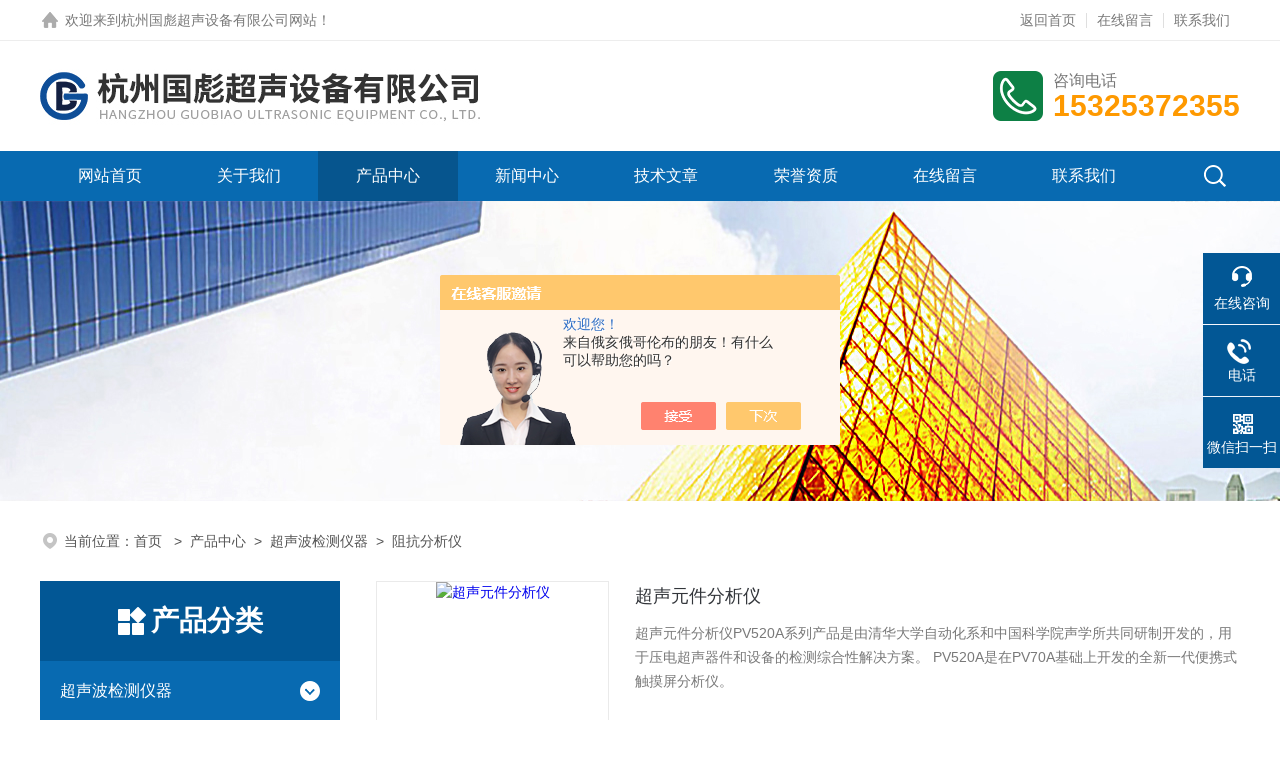

--- FILE ---
content_type: text/html; charset=utf-8
request_url: http://www.hzgbsonic.com/SonList-2186440.html
body_size: 5483
content:
<!DOCTYPE html PUBLIC "-//W3C//DTD XHTML 1.0 Transitional//EN" "http://www.w3.org/TR/xhtml1/DTD/xhtml1-transitional.dtd">
<html xmlns="http://www.w3.org/1999/xhtml">
<head>
<link rel="canonical" href="http://www.hzgbsonic.com/SonList-2186440.html" />

<meta http-equiv="Content-Type" content="text/html; charset=utf-8" />
<meta name="viewport" content="width=device-width, initial-scale=1, maximum-scale=1, user-scalable=no">
<TITLE>阻抗分析仪-杭州国彪超声设备有限公司</TITLE>
<META NAME="Description" CONTENT="杭州国彪超声设备有限公司专业供应销售阻抗分析仪系列产品,公司具有良好的市场信誉,专业的售后和技术服务团队,凭借多年不断技术创新,迎得了客户的认可,欢迎来电来涵洽谈合作！">
<META NAME="Keywords" CONTENT="阻抗分析仪">
<link rel="stylesheet" type="text/css" href="/skins/463019/css/style.css">
<link rel="stylesheet" type="text/css" href="/skins/463019/css/swiper-bundle.min.css">
<script type="text/javascript" src="/skins/463019/js/jquery.min.js"></script>

<!--此Js使手机浏览器的active为可用状态-->
<script type="text/javascript">
    document.addEventListener("touchstart", function () { }, true);
</script>

<!--导航当前状态 JS-->
<script language="javascript" type="text/javascript"> 
var nav= '3';
</script>
<!--导航当前状态 JS END-->
<link rel="shortcut icon" href="/skins/463019/favicon.ico">
<script type="application/ld+json">
{
"@context": "https://ziyuan.baidu.com/contexts/cambrian.jsonld",
"@id": "http://www.hzgbsonic.com/SonList-2186440.html",
"title": "阻抗分析仪-杭州国彪超声设备有限公司",
"upDate": "2025-11-16T18:51:01"
    }</script>
<script language="javaScript" src="/js/JSChat.js"></script><script language="javaScript">function ChatBoxClickGXH() { DoChatBoxClickGXH('https://chat.chem17.com',466490) }</script><script>!window.jQuery && document.write('<script src="https://public.mtnets.com/Plugins/jQuery/2.2.4/jquery-2.2.4.min.js" integrity="sha384-rY/jv8mMhqDabXSo+UCggqKtdmBfd3qC2/KvyTDNQ6PcUJXaxK1tMepoQda4g5vB" crossorigin="anonymous">'+'</scr'+'ipt>');</script><script type="text/javascript" src="https://chat.chem17.com/chat/KFCenterBox/463019"></script><script type="text/javascript" src="https://chat.chem17.com/chat/KFLeftBox/463019"></script><script>
(function(){
var bp = document.createElement('script');
var curProtocol = window.location.protocol.split(':')[0];
if (curProtocol === 'https') {
bp.src = 'https://zz.bdstatic.com/linksubmit/push.js';
}
else {
bp.src = 'http://push.zhanzhang.baidu.com/push.js';
}
var s = document.getElementsByTagName("script")[0];
s.parentNode.insertBefore(bp, s);
})();
</script>
</head>

<body>

<!--headtop 开始-->
<div class="ly_headtop">
	<div class="lyht_main">
    	<div class="lyht_fl"><img src="/skins/463019/images/home.png" />欢迎来到<a href="/">杭州国彪超声设备有限公司网站</a>！</div>
        <div class="lyht_fr"><a href="/">返回首页</a><em></em><a href="/order.html" rel="nofollow" >在线留言</a><em></em><a href="/contact.html" rel="nofollow" >联系我们</a></div>
        <div class="clear"></div>
    </div>
</div>
<!--headtop 结束-->


<!--头部 开始-->
<div class="ly_top">
	<div class="lytop_main">
    	<div class="ly_logo">
        	<img src="/skins/463019/images/logo.jpg" alt="杭州国彪超声设备有限公司"/>
        </div>                
        <div class="ly_tel">
            <span>咨询电话</span>
            <p>15325372355</p>
        </div>
        
        <div class="clear"></div>        
    </div>
</div>
<!--导航栏 开始-->
<div class="ly_nav">
    <!-- 控制menu -->
    <div class="nav_menu">
        <span></span>
        <span></span>
        <span></span>
    </div>        
    <!-- 菜单 -->
    <div class="nav_list">
        <ul>
            <li id="navId1"><a href="/">网站首页</a></li>
            <li id="navId2"><a href="/aboutus.html" rel="nofollow" >关于我们</a></li>
            <li id="navId3"><a href="/products.html">产品中心</a></li>
            <li id="navId4"><a href="/news.html">新闻中心</a> </li>
            <li id="navId5"><a href="/article.html">技术文章</a></li>
            <li id="navId6"><a href="/honor.html" rel="nofollow" >荣誉资质</a></li>
            <li id="navId7"><a href="/order.html" rel="nofollow" >在线留言</a></li>
            <li id="navId8"><a href="/contact.html" rel="nofollow" >联系我们</a></li>
        </ul>
        <div class="nav_mask"></div>
        <div class="ly_ScBtn"><a onclick="test(this)"><img src="/skins/463019/images/ss_icon.png" /></a></div>
    </div>
    
    <div class="Sc_main" id="Sc">
        <div class="ss_con">
            <form action="/products.html" method="post" onsubmit="return checkFrom(this);">
                <input name="keyword" type="text" class="ss_input" placeholder="请输入产品名称" />
                <input type="submit" class="ss_btn" value="" />            
            </form>
            <div class="ss_close"><a onclick="test(this)"><img src="/skins/463019/images/close.png" /></a></div>
        </div>
    </div>
   
    
    <script type="text/javascript">
        function test(obj){
            var div=document.getElementById("Sc");
            if(div.style.display=="block"){
                div.style.display="none";
            }else{
                div.style.display="block";
            }
        }
    </script>
    
    <script language="javascript" type="text/javascript">
	try {
		document.getElementById("navId" + nav).className = "active";
	}
	catch (e) {}
</script>
    
</div>
<!--导航栏 结束-->
<script type="text/javascript">
	$('.nav_mask').click(function(){
		$('.nav_list').removeClass('open')
	})
	$('.nav_menu,.nav_list').click(function(e){
		e.stopPropagation();
	})
	$('.ly_nav').find('.nav_menu').click(function(e){
		$('.nav_list').toggleClass('open')
	})
	$(function () {
		$(".nav_list ul li i").click(function(){
			var b=false;
			if($(this).attr("class")=="cur"){
			   b=true;
			}
			$(".nav_list ul li ul").prev("i").removeClass("cur");
			$(".nav_list>ul>li").children("ul").slideUp("fast");
			if(!b){
				$(this).addClass("cur");
				$(this).siblings("ul").slideDown("fast");
			}
		})
	});
</script>
<!--头部 结束-->


<!--ny_banner 开始-->
<div class="ny_banner"><img src="/skins/463019/images/ny_banner1.jpg" /></div>
<!--ny_banner 结束-->


<script src="https://www.chem17.com/mystat.aspx?u=gbsonic"></script>


<!--面包屑 开始-->
<div class="ly_crumb">
	<img src="/skins/463019/images/crumb_icon.png" /><p>当前位置：<a href="/">首页 </a>&nbsp;&nbsp;>&nbsp;&nbsp;<a href="/products.html" target="_blank">产品中心</a>&nbsp;&nbsp;>&nbsp;&nbsp;<a href="/ParentList-2186437.html">超声波检测仪器</a>&nbsp;&nbsp;>&nbsp;&nbsp;<a href="">阻抗分析仪</a>
            </p>
</div>
<!--面包屑 结束-->


<!--内页-产品中心 开始-->
<div class="ly_NyProducts">
	<div class="lyNyPro_main">
        <div class="lyNyPro_left">
            <div class="h_left">
                <div class="cp_type">
                    <div class="hd"><p>产品分类</p></div>
                    <div class="bd">
                       <ul>
                        
                            <li>
                         <p><a href="/ParentList-2186437.html">超声波检测仪器</a><span></span></p>
                                <div>
                                
                                <a href="/SonList-2419107.html">超声波设备</a>
                                
                                <a href="/SonList-2419089.html">超声功率测量仪</a>
                                
                                <a href="/SonList-2419084.html">超声波清洗槽</a>
                                
                                <a href="/SonList-2186440.html">阻抗分析仪</a>
                                
                                <a href="/SonList-2186438.html">超声波清洗机声强测量仪</a>
                                    
                                </div>
                            </li>
                           
        <li><p><a href="/products.html" target="_blank">查看全部产品</a><span></span></p></li>
                        </ul>
         
                    </div>
                </div>
            </div>
            
            <!--相关文章 开始-->
            <div class="lyNy_Xgwz">
            	<div class="Xgwz_tit"><p>相关文章</p></div>
                <div class="Xgwz_list">
                	<ul>
                    
        <li><em></em><a href="/Article-3871778.html">阻抗分析仪的校准与维护技巧</a></li>
                     
        <li><em></em><a href="/Article-3306080.html">超声手持点焊与传统点焊技术相比有什么优点</a></li>
                     
        <li><em></em><a href="/Article-3234373.html">超声功率测量仪如何避开示波器灵敏设置的探头</a></li>
                     
        <li><em></em><a href="/Article-3223385.html">超声波发生器采用的发振方式有哪几种</a></li>
                     
        <li><em></em><a href="/Article-3683277.html">怎么延长超声波样品处理器的使用寿命</a></li>
                     
        <li><em></em><a href="/Article-3166166.html">换能器的知识你知道多少</a></li>
                     
        <li><em></em><a href="/Article-3483829.html">超声波清洗槽提供了高效洁净的解决方案</a></li>
                     
        <li><em></em><a href="/Article-3041119.html">带你认识超声波声强测量仪的优点</a></li>
                     
        <li><em></em><a href="/Article-4019120.html">激光振幅测量仪的波长依赖性修正方法</a></li>
                     
        <li><em></em><a href="/Article-3905713.html">超声波在原油破乳脱水脱盐中的应用</a></li>
                       
                    </ul>
                </div>
            </div>
            <!--相关文章 结束-->
        </div>
        <script type="text/javascript" src="/skins/463019/js/pt_js.js"></script>
        
        <div class="lyNyPro_right">
        	<div class="nyPro_list">
            	<ul>
                
                
                 <li><div class="nyProList_img">
<a href="/Products-37245669.html"><img src="http://img63.chem17.com/gxhpic_09803402c5/aff6d13c7814f8b60c0c97d717bf26712f496a92b87c997ef6dc93aa20f57b268beef504ff73f78d_270_210_5.jpg" class="nyPro_img" alt="超声元件分析仪"/><i class="nyPro_mask"></i></a>
</div>
<div class="nyProList_text">
<div class="nyProList_name"><a href="/Products-37245669.html">超声元件分析仪</a></div>
<div class="nyProList_ms"><p>超声元件分析仪PV520A系列产品是由清华大学自动化系和中国科学院声学所共同研制开发的，用于压电超声器件和设备的检测综合性解决方案。
PV520A是在PV70A基础上开发的全新一代便携式触摸屏分析仪。</p></div>
<div class="nyProList_tips">
<dl><dd><img src="/Skins/463019/images/prolist_icon01.png" />更新时间：<span>2025-11-16</span></dd>
<dd><img src="/Skins/463019/images/prolist_icon02.png" />型号：<span>PV520A</span></dd>
<dd><img src="/Skins/463019/images/prolist_icon03.png" />厂商性质：<span>生产厂家</span></dd>
<dd><img src="/Skins/463019/images/prolist_icon04.png" />浏览量：<span>4051</span></dd>
<div class="clear"></div></dl>
</div>
</div>
<div class="clear"></div></li>
                	
                
                </ul>
            </div>
            
            <!--分页 开始-->
            <div id="fengye">共&nbsp;1&nbsp;条记录，当前&nbsp;1&nbsp;/&nbsp;1&nbsp;页&nbsp;&nbsp;首页&nbsp;&nbsp;上一页&nbsp;&nbsp;下一页&nbsp;&nbsp;末页&nbsp;&nbsp;跳转到第<input style="width:20px" class="p_input" type="text" name="custompage" id="custompage" onkeypress="return event.keyCode>=48&&event.keyCode<=57">页&nbsp;<input type="button" value="GO" style="width:40px;height:22px"/></div>
            <!--分页 结束-->
        </div>    
        <div class="clear"></div>
    </div>
</div>
<!--内页-产品中心 结束-->


<!--底部 开始-->
<div class="ly_foot">
	<div class="ly_Ftmain">
        <div class="ly_Ftcon">
            <div class="ly_FtLeft">
            	<ul>
                	<li>
                    	<div class="Ft_tit">关于我们</div>
                        <a href="/aboutus.html" rel="nofollow">公司简介</a>
                        <a href="/honor.html" rel="nofollow">荣誉资质</a>
                    </li>
                    <li>
                    	<div class="Ft_tit">产品中心</div>
                         
                  <a href="/ParentList-2186437.html">超声波检测仪器</a>
                        
                    </li>
                    <li>
                    	<div class="Ft_tit">新闻中心</div>
                        <a href="/news.html">公司新闻</a>
                        <a href="/article.html">技术文章</a>
                    </li>
                    <li>
                    	<div class="Ft_tit">联系我们</div>
                        <a href="/order.html" rel="nofollow">在线留言</a>
                        <a href="/contact.html" rel="nofollow">联系方式</a>
                    </li>
                </ul>
            </div>
            <div class="ly_FtRight">
                <div class="ly_FtEwm">
                	<img src="/skins/463019/images/ewm1.jpg" />
                    <span>扫码关注</span>
                </div>
                <div class="ly_FtXx">
                    <p>传真：</p>
                    <p>邮箱：602464501@qq.com</p>
                    <p>地址：浙江省杭州市钱塘区益丰路创想邦AT800创新中心</p>
                </div>
            </div>
            <div class="clear"></div>
        </div>
    </div>
    <div class="ly_FtBottom">
    	<div class="FtBottom_mid">
        	<div class="Ft_Copy">版权所有&copy;2026 杭州国彪超声设备有限公司  All Rights Reserved&nbsp;&nbsp;&nbsp;&nbsp;<a href="http://beian.miit.gov.cn" target="_blank" rel="nofollow">备案号：浙ICP备19005217号-2</a>&nbsp;&nbsp;&nbsp;&nbsp;<a href="/sitemap.xml" target="_blank">sitemap.xml</a>&nbsp;&nbsp;&nbsp;&nbsp;<a href="https://www.chem17.com/login" target="_blank" rel="nofollow">管理登陆</a>&nbsp;&nbsp;&nbsp;&nbsp;技术支持：<a href="https://www.chem17.com" target="_blank" rel="nofollow">化工仪器网</a>&nbsp;&nbsp;&nbsp;&nbsp;</div>
        </div>
    </div>
</div>
<!--底部 结束-->

<!--右侧漂浮 begin-->
<div class="client-2"> 
    <ul id="client-2"> 
      <li class="my-kefu-liuyan"> 
       <div class="my-kefu-main"> 
        <div class="my-kefu-left"><a class="online-contact-btn" onclick="ChatBoxClickGXH()" href="#" target="_self"><i></i><p>在线咨询</p></a></div> <div class="my-kefu-right"></div> 
       </div>
      </li> 
      <li class="my-kefu-tel"> 
       <div class="my-kefu-tel-main"> 
        <div class="my-kefu-left"><a href="tel:13634169653"><i></i><p>电话</p></a></div> 
        <div class="my-kefu-tel-right">13634169653</div> 
       </div>
      </li>  
      <li class="my-kefu-weixin"> 
       <div class="my-kefu-main"> 
        <div class="my-kefu-left"><i></i><p>微信扫一扫</p></div> 
        <div class="my-kefu-right"> </div> 
        <div class="my-kefu-weixin-pic"><img src="/skins/463019/images/ewm1.jpg"> </div> 
       </div>
      </li> 
      <li class="my-kefu-ftop"> 
       <div class="my-kefu-main"> 
        <div class="my-kefu-left"><a href="javascript:;"><i></i><p>返回顶部</p></a> </div> 
        <div class="my-kefu-right"> </div> 
       </div>
      </li> 
    </ul> 
</div>
<!--右侧漂浮 end-->
<script type="text/javascript" src="/skins/463019/js/qq.js"></script>


 <script type='text/javascript' src='/js/VideoIfrmeReload.js?v=001'></script>
  
</html>
</body>